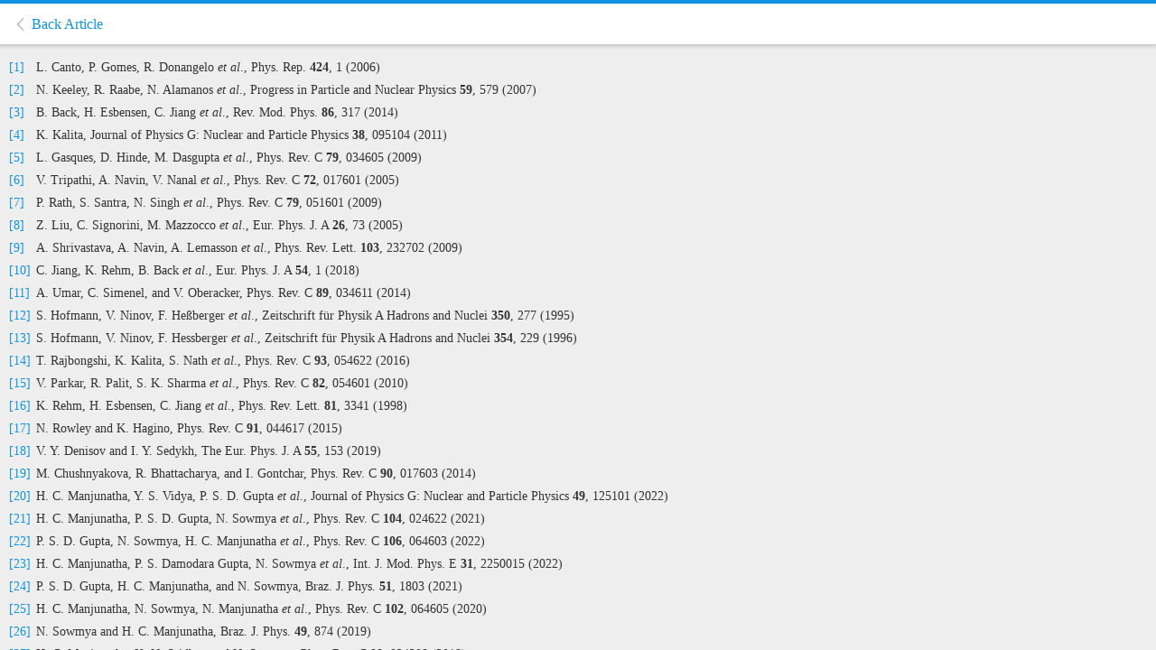

--- FILE ---
content_type: text/html;charset=UTF-8
request_url: http://cpc.ihep.ac.cn/article/app/id/0b26d810-c26e-4880-b3f5-e3f4a0082b47/reference
body_size: 20992
content:
<!-- 所有JSP页面都需要在页面的开始位置包含本页面 -->

<!DOCTYPE html PUBLIC "-//W3C//DTD XHTML 1.0 Transitional//EN" "http://www.w3.org/TR/xhtml1/DTD/xhtml1-transitional.dtd">
<html>
	<head>
	    <meta charset="UTF-8">
	    <!-- 所有JSP页面都需要在页面的开始位置包含本页面 -->

<title>Empirical model for fusion cross sections of Ca-induced reactions</title>
<meta name="title" content="Empirical model for fusion cross sections of Ca-induced reactions"/>
<meta name="keywords" content="fusion cross-sections, Wong formula, Gamow-Sommerfield-factor, Geometric-factor, &lt;i&gt;S&lt;/i&gt;-factor" />
<meta name="description" content="A new empirical formula for the astrophysical &lt;i&gt;S&lt;/i&gt;-factor has been suggested as a function of the Coulomb interaction parameter, center of mass energy, and barrier height. About 22 fusion reactions with &lt;sup&gt;40,48&lt;/sup&gt;Ca as projectiles were considered for different targets, leading to compound nuclei with atomic and mass numbers varying between 40 &lt;inline-formula&gt;&lt;tex-math id=&#034;M1&#034;&gt;\begin{document}$ \le Z \le  $\end{document}&lt;/tex-math&gt;&lt;alternatives&gt;&lt;graphic xmlns:xlink=&#034;http://www.w3.org/1999/xlink&#034; xlink:href=&#034;CPC-2023-0296_M1.jpg&#034;/&gt;&lt;graphic xmlns:xlink=&#034;http://www.w3.org/1999/xlink&#034; xlink:href=&#034;CPC-2023-0296_M1.png&#034;/&gt;&lt;/alternatives&gt;&lt;/inline-formula&gt;112 and &lt;inline-formula&gt;&lt;tex-math id=&#034;M2&#034;&gt;\begin{document}$ 88 \le A \le 278$\end{document}&lt;/tex-math&gt;&lt;alternatives&gt;&lt;graphic xmlns:xlink=&#034;http://www.w3.org/1999/xlink&#034; xlink:href=&#034;CPC-2023-0296_M2.jpg&#034;/&gt;&lt;graphic xmlns:xlink=&#034;http://www.w3.org/1999/xlink&#034; xlink:href=&#034;CPC-2023-0296_M2.png&#034;/&gt;&lt;/alternatives&gt;&lt;/inline-formula&gt;, respectively. The fusion cross-sections have been estimated using the geometric factor, the Gamow-Sommerfield factor, and the empirical formula for the &lt;i&gt;S&lt;/i&gt;-factor. This study&#039;s findings showed better agreement with those of available experiments when compared to Wong&#039;s formula. The present work leads to a smaller standard deviation value than Wong&#039;s formula when used to correlate the experimental data of calcium-induced fusion reactions. Wong&#039;s formula provides a good approximation of fusion cross-sections when the center of mass energy is below the fusion barrier when compared to above the fusion barrier." />
<meta name="author" content="Reddi Rani. L, N. Sowmya, K. N Sridhar, H C. Manjunatha, M. M. Armstrong Arasu" />
<meta name="dc.title" content="Empirical model for fusion cross sections of Ca-induced reactions"/>
<meta name="dc.creator" content="Reddi Rani. L"/>
<meta name="dc.creator" content="N. Sowmya"/>
<meta name="dc.creator" content="K. N Sridhar"/>
<meta name="dc.creator" content="H C. Manjunatha"/>
<meta name="dc.creator" content="M. M. Armstrong Arasu"/>
<meta name="dc.type" content="NUCLEAR PHYSICS"/>
<meta name="dc.source" content="Chinese Physics C2024, Vol. 48, Pages 034104-034104-7"/>
<meta name="dc.date" content="2024-03-15"/>
<meta name="dc.identifier" content="10.1088/1674-1137/ad1a97"/>
<meta name="dc.publisher" content="Chinese Physics C"/>
<meta name="dc.rights" content="http://creativecommons.org/licenses/by/3.0/"/>
<meta name="dc.format" content="application/pdf" />
<meta name="dc.language" content="en" />
<meta name="dc.description" content="A new empirical formula for the astrophysical &lt;i&gt;S&lt;/i&gt;-factor has been suggested as a function of the Coulomb interaction parameter, center of mass energy, and barrier height. About 22 fusion reactions with &lt;sup&gt;40,48&lt;/sup&gt;Ca as projectiles were considered for different targets, leading to compound nuclei with atomic and mass numbers varying between 40 &lt;inline-formula&gt;&lt;tex-math id=&#034;M1&#034;&gt;\begin{document}$ \le Z \le  $\end{document}&lt;/tex-math&gt;&lt;alternatives&gt;&lt;graphic xmlns:xlink=&#034;http://www.w3.org/1999/xlink&#034; xlink:href=&#034;CPC-2023-0296_M1.jpg&#034;/&gt;&lt;graphic xmlns:xlink=&#034;http://www.w3.org/1999/xlink&#034; xlink:href=&#034;CPC-2023-0296_M1.png&#034;/&gt;&lt;/alternatives&gt;&lt;/inline-formula&gt;112 and &lt;inline-formula&gt;&lt;tex-math id=&#034;M2&#034;&gt;\begin{document}$ 88 \le A \le 278$\end{document}&lt;/tex-math&gt;&lt;alternatives&gt;&lt;graphic xmlns:xlink=&#034;http://www.w3.org/1999/xlink&#034; xlink:href=&#034;CPC-2023-0296_M2.jpg&#034;/&gt;&lt;graphic xmlns:xlink=&#034;http://www.w3.org/1999/xlink&#034; xlink:href=&#034;CPC-2023-0296_M2.png&#034;/&gt;&lt;/alternatives&gt;&lt;/inline-formula&gt;, respectively. The fusion cross-sections have been estimated using the geometric factor, the Gamow-Sommerfield factor, and the empirical formula for the &lt;i&gt;S&lt;/i&gt;-factor. This study&#039;s findings showed better agreement with those of available experiments when compared to Wong&#039;s formula. The present work leads to a smaller standard deviation value than Wong&#039;s formula when used to correlate the experimental data of calcium-induced fusion reactions. Wong&#039;s formula provides a good approximation of fusion cross-sections when the center of mass energy is below the fusion barrier when compared to above the fusion barrier." />
<meta name="dc.subject" content="fusion cross-sections" />
<meta name="dc.subject" content="Wong formula" />
<meta name="dc.subject" content="Gamow-Sommerfield-factor" />
<meta name="dc.subject" content="Geometric-factor" />
<meta name="dc.subject" content="&lt;i&gt;S&lt;/i&gt;-factor" />
<!--强制页面全屏展示开始-->
	    <!--<meta name="x5-fullscreen" content="true">-->
	    <!--<meta name="full-screen" content="yes">-->
	    <!--强制页面全屏展示结束-->
	    <!--删除默认的苹果工具栏和菜单栏开始-->
	    <!--<meta name="apple-mobile-web-app-capable" content="yes">-->
	    <!--删除默认的苹果工具栏和菜单栏结束-->
	    <meta name="viewport" content="width=device-width, initial-scale=1.0, maximum-scale=1.0, user-scalable=0">
	    <title>Empirical model for fusion cross sections of Ca-induced reactions</title>
	    <link type="text/css" href="http://cpc.ihep.ac.cn:80/style/app/new/css/bootstrap.min.css" rel="stylesheet"/>
	    <link type="text/css" href="http://cpc.ihep.ac.cn:80/style/app/new/css/base.css" rel="stylesheet"/>
	    <link type="text/css" href="http://cpc.ihep.ac.cn:80/style/app/new/css/iconfont.css" rel="stylesheet"/>
	    <link rel="stylesheet" href="http://cpc.ihep.ac.cn:80/style/app/new/css/articleMini.css">
	    <script type="text/javascript" src="http://cpc.ihep.ac.cn:80/style/app/new/js/jquery-1.11.2.min.js"></script>
	    <script type="text/javascript" src="http://cpc.ihep.ac.cn:80/style/app/new/js/swiper-3.4.2.min.js"></script>
	    <script type="text/javascript" src="http://cpc.ihep.ac.cn:80/style/app/new/js/slideout.js"></script>
	    <!--<script type="text/javascript" src="../js/mescroll.min.js"></script>-->
	    <script type="text/javascript" src="http://cpc.ihep.ac.cn:80/style/app/new/js/articlePhone.js"></script>
	</head>
	<body class="relative-reference-Body">
		<nav id="menu">
		    <!-- <div class="nav">
		        <ul class="nav-wrapper">
		            <li><h3>返回首页</h3>
		                <ul>
		                    <li>我是一行文字</li>
		                    <li>我是第二行文字 哈哈哈</li>
		                </ul>
		            </li>
		            <li><h3>期刊简介</h3>
		                <ul>
		                    <li>我是一行文字</li>
		                    <li>我是第二行文字 哈哈哈</li>
		                </ul>
		            </li>
		            <li><h3>编委会</h3>
		                <ul>
		                    <li>我是一行文字</li>
		                    <li>我是第二行文字 哈哈哈</li>
		                </ul>
		            </li>
		            <li><h3>编辑部</h3>
		                <ul>
		                    <li>我是一行文字</li>
		                    <li>我是第二行文字 哈哈哈</li>
		                </ul>
		            </li>
		            <li><h3>过刊浏览</h3>
		                <ul>
		                    <li>我是一行文字</li>
		                    <li>我是第二行文字 哈哈哈</li>
		                </ul>
		            </li>
		            <li><h3>征稿启事</h3>
		                <ul>
		                    <li>我是一行文字</li>
		                    <li>我是第二行文字 哈哈哈</li>
		                </ul>
		            </li>
		        </ul>
		        <div class="search">
		            <input type="text" placeholder="搜索"/>
		            <span class="iconfont icon"></span>
		        </div>
		    </div> -->
		</nav>
		
		<!--header START-->
		<header id="header">
		    <section>
		        <a class="mainColor" href="javascript:void(0);" onclick="window.history.go(-1);">
		            <h1><span class="iconfont icon-jiantouarrowup"></span>
		                Back Article</h1>
		        </a>
		    </section>
		</header>
		<!--header END-->
		
		<div id="mescroll" class="mescroll">
			<!--main START-->
			<div id="panel" class="main">
				<section class="article-content">
					<ul id="relative-article">
						<li id="b1">
								<span class="mainColor">[1]</span>
								<p class="article-ref">L. Canto, P. Gomes, R. Donangelo <i>et al</i>., Phys. Rep. <b>424</b>, 1 (2006)</p>
														</li>
						<li id="b2">
								<span class="mainColor">[2]</span>
								<p class="article-ref">N. Keeley, R. Raabe, N. Alamanos <i>et al</i>., Progress in Particle and Nuclear Physics <b>59</b>, 579 (2007)</p>
														</li>
						<li id="b3">
								<span class="mainColor">[3]</span>
								<p class="article-ref">B. Back, H. Esbensen, C. Jiang <i>et al</i>., Rev. Mod. Phys. <b>86</b>, 317 (2014)</p>
														</li>
						<li id="b4">
								<span class="mainColor">[4]</span>
								<p class="article-ref">K. Kalita, Journal of Physics G: Nuclear and Particle Physics <b>38</b>, 095104 (2011)</p>
														</li>
						<li id="b5">
								<span class="mainColor">[5]</span>
								<p class="article-ref">L. Gasques, D. Hinde, M. Dasgupta <i>et al</i>., Phys. Rev. C <b>79</b>, 034605 (2009)</p>
														</li>
						<li id="b6">
								<span class="mainColor">[6]</span>
								<p class="article-ref">V. Tripathi, A. Navin, V. Nanal <i>et al</i>., Phys. Rev. C <b>72</b>, 017601 (2005)</p>
														</li>
						<li id="b7">
								<span class="mainColor">[7]</span>
								<p class="article-ref">P. Rath, S. Santra, N. Singh <i>et al</i>., Phys. Rev. C <b>79</b>, 051601 (2009)</p>
														</li>
						<li id="b8">
								<span class="mainColor">[8]</span>
								<p class="article-ref">Z. Liu, C. Signorini, M. Mazzocco <i>et al</i>., Eur. Phys. J. A <b>26</b>, 73 (2005)</p>
														</li>
						<li id="b9">
								<span class="mainColor">[9]</span>
								<p class="article-ref">A. Shrivastava, A. Navin, A. Lemasson <i>et al</i>., Phys. Rev. Lett. <b>103</b>, 232702 (2009)</p>
														</li>
						<li id="b10">
								<span class="mainColor">[10]</span>
								<p class="article-ref">C. Jiang, K. Rehm, B. Back <i>et al</i>., Eur. Phys. J. A <b>54</b>, 1 (2018)</p>
														</li>
						<li id="b11">
								<span class="mainColor">[11]</span>
								<p class="article-ref">A. Umar, C. Simenel, and V. Oberacker, Phys. Rev. C <b>89</b>, 034611 (2014)</p>
														</li>
						<li id="b12">
								<span class="mainColor">[12]</span>
								<p class="article-ref">S. Hofmann, V. Ninov, F. Heßberger <i>et al</i>., Zeitschrift für Physik A Hadrons and Nuclei <b>350</b>, 277 (1995)</p>
														</li>
						<li id="b13">
								<span class="mainColor">[13]</span>
								<p class="article-ref">S. Hofmann, V. Ninov, F. Hessberger <i>et al</i>., Zeitschrift für Physik A Hadrons and Nuclei <b>354</b>, 229 (1996)</p>
														</li>
						<li id="b14">
								<span class="mainColor">[14]</span>
								<p class="article-ref">T. Rajbongshi, K. Kalita, S. Nath <i>et al</i>., Phys. Rev. C <b>93</b>, 054622 (2016)</p>
														</li>
						<li id="b15">
								<span class="mainColor">[15]</span>
								<p class="article-ref">V. Parkar, R. Palit, S. K. Sharma <i>et al</i>., Phys. Rev. C <b>82</b>, 054601 (2010)</p>
														</li>
						<li id="b16">
								<span class="mainColor">[16]</span>
								<p class="article-ref">K. Rehm, H. Esbensen, C. Jiang <i>et al</i>., Phys. Rev. Lett. <b>81</b>, 3341 (1998)</p>
														</li>
						<li id="b17">
								<span class="mainColor">[17]</span>
								<p class="article-ref">N. Rowley and K. Hagino, Phys. Rev. C <b>91</b>, 044617 (2015)</p>
														</li>
						<li id="b18">
								<span class="mainColor">[18]</span>
								<p class="article-ref">V. Y. Denisov and I. Y. Sedykh, The Eur. Phys. J. A <b>55</b>, 153 (2019)</p>
														</li>
						<li id="b19">
								<span class="mainColor">[19]</span>
								<p class="article-ref">M. Chushnyakova, R. Bhattacharya, and I. Gontchar, Phys. Rev. C <b>90</b>, 017603 (2014)</p>
														</li>
						<li id="b20">
								<span class="mainColor">[20]</span>
								<p class="article-ref">H. C. Manjunatha, Y. S. Vidya, P. S. D. Gupta <i>et al</i>., Journal of Physics G: Nuclear and Particle Physics <b>49</b>, 125101 (2022)</p>
														</li>
						<li id="b21">
								<span class="mainColor">[21]</span>
								<p class="article-ref">H. C. Manjunatha, P. S. D. Gupta, N. Sowmya <i>et al</i>., Phys. Rev. C <b>104</b>, 024622 (2021)</p>
														</li>
						<li id="b22">
								<span class="mainColor">[22]</span>
								<p class="article-ref">P. S. D. Gupta, N. Sowmya, H. C. Manjunatha <i>et al</i>., Phys. Rev. C <b>106</b>, 064603 (2022)</p>
														</li>
						<li id="b23">
								<span class="mainColor">[23]</span>
								<p class="article-ref">H. C. Manjunatha, P. S. Damodara Gupta, N. Sowmya <i>et al</i>., Int. J. Mod. Phys. E <b>31</b>, 2250015 (2022)</p>
														</li>
						<li id="b24">
								<span class="mainColor">[24]</span>
								<p class="article-ref">P. S. D. Gupta, H. C. Manjunatha, and N. Sowmya,  Braz. J. Phys. <b>51</b>, 1803 (2021)</p>
														</li>
						<li id="b25">
								<span class="mainColor">[25]</span>
								<p class="article-ref">H. C. Manjunatha, N. Sowmya, N. Manjunatha <i>et al</i>., Phys. Rev. C <b>102</b>, 064605 (2020)</p>
														</li>
						<li id="b26">
								<span class="mainColor">[26]</span>
								<p class="article-ref">N. Sowmya and H. C. Manjunatha, Braz. J. Phys. <b>49</b>, 874 (2019)</p>
														</li>
						<li id="b27">
								<span class="mainColor">[27]</span>
								<p class="article-ref">H. C. Manjunatha, K. N. Sridhar, and N. Sowmya, Phys. Rev. C <b>98</b>, 024308 (2018)</p>
														</li>
						<li id="b28">
								<span class="mainColor">[28]</span>
								<p class="article-ref">H. Manjunatha, K. Sridhar, and N. Sowmya, Nucl. Phys. A <b>987</b>, 382 (2019)</p>
														</li>
						<li id="b29">
								<span class="mainColor">[29]</span>
								<p class="article-ref">H. C. Manjunatha, L. Seenappa, N. Sowmya <i>et al</i>., Can. J. Phys. <b>99</b>, 16 (2021)</p>
														</li>
						<li id="b30">
								<span class="mainColor">[30]</span>
								<p class="article-ref">P. S. D. Gupta, H. C. Manjunatha, N. Sowmya <i>et al</i>., Pramana <b>96</b>, 146 (2022)</p>
														</li>
						<li id="b31">
								<span class="mainColor">[31]</span>
								<p class="article-ref">B. Back, R. Betts, C. Gaarde <i>et al</i>., Nucl. Phys. A <b>285</b>, 317 (1977)</p>
														</li>
						<li id="b32">
								<span class="mainColor">[32]</span>
								<p class="article-ref">G. Miley, H. Towner, and N. Ivich, <i>Fusion Cross Sections and Reactivities (Univ. of Illinois) Rep</i>, Tech. Rep. (COO-2218-17, 1974)</p>
										</li>
						<li id="b33">
								<span class="mainColor">[33]</span>
								<p class="article-ref">X. Z. Li, Fusion science and technology <b>41</b>, 63 (2002)</p>
														</li>
						<li id="b34">
								<span class="mainColor">[34]</span>
								<p class="article-ref">J. Brennan and J. Coyne, Journal of Research of the National Bureau of Standards <b>68</b>, 675 (1964)</p>
														</li>
						<li id="b35">
								<span class="mainColor">[35]</span>
								<p class="article-ref">X. Z. Li, B. Liu, Q. M. Wei <i>et al</i>., Fusion engineering and design <b>81</b>, 1517 (2006)</p>
														</li>
						<li id="b36">
								<span class="mainColor">[36]</span>
								<p class="article-ref">M. Trotta, A. Stefanini, L. Corradi <i>et al</i>., Phys. Rev. C <b>65</b>, 011601(R) (2001)</p>
														</li>
						<li id="b37">
								<span class="mainColor">[37]</span>
								<p class="article-ref">H. Aljuwair, R. Ledoux, M. Beckerman <i>et al</i>., Phys. Rev. C <b>30</b>, 1223 (1984)</p>
														</li>
						<li id="b38">
								<span class="mainColor">[38]</span>
								<p class="article-ref">H. Doubre, A. Gamp, J. Jacmart <i>et al</i>., Phys. Lett. B <b>73</b>, 135 (1978)</p>
														</li>
						<li id="b39">
								<span class="mainColor">[39]</span>
								<p class="article-ref">A. A. Sonzogni, J. Bierman, M. Kelly <i>et al</i>., Phys. Rev. C <b>57</b>, 722 (1998)</p>
														</li>
						<li id="b40">
								<span class="mainColor">[40]</span>
								<p class="article-ref">B. Sikora, J. Bisplinghoff, W. Scobel <i>et al</i>., Phys. Rev. C <b>20</b>, 2219 (1979)</p>
														</li>
						<li id="b41">
								<span class="mainColor">[41]</span>
								<p class="article-ref">A. Stefanini, F. Scarlassara, S. Beghini <i>et al</i>., Phys. Rev. C <b>73</b>, 034606 (2006)</p>
														</li>
						<li id="b42">
								<span class="mainColor">[42]</span>
								<p class="article-ref">H. Timmers, D. Ackermann, S. Beghini <i>et al</i>., Nucl. Phys. A <b>633</b>, 421 (1998)</p>
														</li>
						<li id="b43">
								<span class="mainColor">[43]</span>
								<p class="article-ref">A. Stefanini, B. Behera, S. Beghini <i>et al</i>., Phys. Rev. C <b>76</b>, 014610 (2007)</p>
														</li>
						<li id="b44">
								<span class="mainColor">[44]</span>
								<p class="article-ref">F. Scarlassara, S. Beghini, G. Montagnoli <i>et al</i>., Nucl. Phys. A <b>672</b>, 99 (2000)</p>
														</li>
						<li id="b45">
								<span class="mainColor">[45]</span>
								<p class="article-ref">M. Trotta, A. Stefanini, S. Beghini <i>et al</i>., Eur. Phys. J. A <b>25</b>, 615 (2005)</p>
														</li>
						<li id="b46">
								<span class="mainColor">[46]</span>
								<p class="article-ref">R. Sagaidak, G. Kniajeva, I. Itkis <i>et al</i>., Phys. Rev. C <b>68</b>, 014603 (2003)</p>
														</li>
						<li id="b47">
								<span class="mainColor">[47]</span>
								<p class="article-ref">R. Vandenbosch, A. Sonzogni, and J. Bierman, Journal of Physics G: Nuclear and Particle Physics <b>23</b>, 1303 (1997)</p>
														</li>
						<li id="b48">
								<span class="mainColor">[48]</span>
								<p class="article-ref">J. Bierman, P. Chan, J. Liang <i>et al</i>, Phys. Rev. Letters <b>76</b>, 1587 (1996)</p>
														</li>
						<li id="b49">
								<span class="mainColor">[49]</span>
								<p class="article-ref">A. Pacheco, J. F. Niello, D. DiGregorio <i>et al</i>., Phys. Rev. C <b>45</b>, 2861 (1992)</p>
														</li>
						<li id="b50">
								<span class="mainColor">[50]</span>
								<p class="article-ref">K. Nishio, S. Mitsuoka, I. Nishinaka <i>et al</i>., Phys. Rev. C <b>86</b>, 034608 (2012)</p>
														</li>
						<li id="b51">
								<span class="mainColor">[51]</span>
								<p class="article-ref">Nrv video project, http://nrv.jinr.ru/nrv/webnrv/fusion/reactions.html.</p>
										</li>
						<li id="b52">
								<span class="mainColor">[52]</span>
								<p class="article-ref">C. Wong, Phys. Rev. Lett. <b>31</b>, 766 (1973)</p>
														</li>
						<li id="b53">
								<span class="mainColor">[53]</span>
								<p class="article-ref">H. Manjunatha and K. Sridhar, BRr <b>2</b>, 2 (2016)</p>
														</li>
						<li id="b54">
								<span class="mainColor">[54]</span>
								<p class="article-ref">J. Bierman, P. Chan, J. Liang <i>et al</i>., Phys. Rev. C <b>54</b>, 3068 (1996)</p>
														</li>
						</ul>
				</section>
			</div>
		</div>
	</body>
</html>

--- FILE ---
content_type: text/css;charset=utf-8
request_url: http://cpc.ihep.ac.cn/style/app/new/css/base.css
body_size: 1749
content:
/* 初始化CSS  重置浏览器样式*/
*{outline:none !important;}
html, body, ul, li, ol, dl, dd, dt, p, h1, h2, h3, h4, h5, h6, form, fieldset, legend, img { margin:0; padding:0; }
fieldset, img { border:none; } /*为了照顾ie6 链接图片有边框*/
img{display: block;}
ul, ol { list-style:none; }
input {padding:0;margin:0;outline:none;background:none;font-family:"Arial","Helvetica,sans-serif","Microsoft YaHei";color:#999;}
select, input { vertical-align:middle; }
select, input, textarea {font-size:14px; margin:0;}
select{border: solid 1px #000;appearance:none; -moz-appearance:none; -webkit-appearance:none;-ms-appearance:none; background: url(../images/select_arrow.png) no-repeat scroll right center #fff; background:none\9;padding-right: 14px;padding-right:0\9;}
select::-ms-expand { display: none; }
textarea { resize:none; }
table { border-collapse:collapse; }
h1,h2,h3,h4,h5,h6{font-size:100%;font-weight:normal;}
body {font-size:14px; color:#333;font-family:"Arial","Helvetica,sans-serif","Microsoft YaHei";}
.clearfix:after { content:"."; display:block; height:0; visibility:hidden; clear:both; }
.clearfix { zoom:1; }
.clearit { clear:both; height:0; font-size:0; overflow:hidden; }
a {color:#333;text-decoration:none;}
a:hover { color:#1280df; text-decoration:none;}
a:visited,a:focus{text-decoration:none !important;}

.mainColor{color:#1280df;} /**页面字体需要变主色调，直接调用mainColor;**/
.mainBg{background:#1280df;color:#fff;}/**需要添加主色调背景色，直接调用mainBg**/
.colorRed{color:red;} /**字体如需标红色，调用colorRed**/
.textHidden{ white-space: nowrap;  overflow: hidden;  text-overflow: ellipsis;  display:block; }/*单行文本截取字符*/


--- FILE ---
content_type: text/css;charset=utf-8
request_url: http://cpc.ihep.ac.cn/style/app/new/css/iconfont.css
body_size: 1384
content:

@font-face {font-family: "iconfont";
  src: url('../iconfonts/iconfont.eot?t=1503381361794'); /* IE9*/
  src: url('../iconfonts/iconfont.eot?t=1503381361794#iefix') format('embedded-opentype'), /* IE6-IE8 */
  url('../iconfonts/iconfont.woff?t=1503381361794') format('woff'), /* chrome, firefox */
  url('../iconfonts/iconfont.ttf?t=1503381361794') format('truetype'), /* chrome, firefox, opera, Safari, Android, iOS 4.2+*/
  url('../iconfonts/iconfont.svg?t=1503381361794#iconfont') format('svg'); /* iOS 4.1- */
}

.iconfont {
  font-family:"iconfont" !important;
  font-size:16px;
  font-style:normal;
  -webkit-font-smoothing: antialiased;
  -moz-osx-font-smoothing: grayscale;
}

.icon-tuce:before { content: "\e61e"; }

.icon-cuo:before { content: "\e702"; }

.icon-qqkongjian:before { content: "\e603"; }

.icon-qq:before { content: "\e60e"; }

.icon-pdf:before { content: "\e69b"; }

.icon-xml:before { content: "\ebc3"; }

.icon-navbar:before { content: "\e605"; }

.icon-jiliangdian:before { content: "\e615"; }

.icon-weibo:before { content: "\e6eb"; }

.icon-jiantouarrowup:before { content: "\e601"; }

.icon-icon-:before { content: "\e659"; }

.icon-jia:before { content: "\e619"; }

.icon-fenxiang:before { content: "\e7ae"; }

.icon-jian:before { content: "\e620"; }

.icon-search:before { content: "\e600" !important; }


--- FILE ---
content_type: text/css;charset=utf-8
request_url: http://cpc.ihep.ac.cn/style/app/new/css/articleMini.css
body_size: 10596
content:
.nocos-padding {
  padding-left: 0;
  padding-right: 0;
}
.nocos-padding-imp {
  padding-left: 0 !important;
  padding-right: 0 !important;
}
.no-dec {
  text-decoration: none;
}
.no-dec-imp {
  text-decoration: none !important;
}
.btn {
  border: none;
  outline: none;
}
.btn:hover,
.btn:focus {
  border: none;
  outline: none;
}
.flex {
  display: flex;
  display: -webkit-flex;
  display: -ms-flexbox;
}
.flexchild {
  -webkit-flex: 1;
  -moz-box-flex: 1;
  -ms-flex: 1;
  flex: 1;
}
.clearFlex {
  display: block;
  -webkit-flex: inherit !important;
  -moz-box-flex: inherit !important;
  -ms-flex: inherit !important;
  flex: inherit !important;
}
.mainColor {
  color: #1193e4;
}
.mainBgColor {
  background-color: #1193e4;
}
.colorWhite {
  color: #fff !important;
}
.slideout-open {
  overflow: hidden;
}
.slideout-open .slideout-menu {
  display: block;
}
html {
  height: 100%;
}
body {
  font-size: 14px;
  font-family: Times New Roman, Arial, Microsoft Yahei, "微软雅黑", SimHei, "黑体" !important;
}
nav {
  padding: 0 10px;
  border-top: 4px solid #1193e4;
  background-color: #000;
}
nav.slideout-menu {
  position: absolute;
  display: none;
  left: 0;
  bottom: 0;
  overflow-y: scroll;
  -webkit-overflow-scrolling: touch;
  z-index: 0;
  width: 256px;
  height: 100vh;
}
nav .nav {
  height: auto;
  position: relative;
}
nav .nav > ul > li {
  border-bottom: 1px solid #ccc;
}
nav .nav > ul > li h3 {
  padding-left: 20px;
  color: #fff;
  line-height: 50px;
}
nav .nav > ul > li h3::before {
  content: '';
  display: inline-block;
  position: relative;
  right: 20px;
  border-top: 4px solid transparent;
  border-bottom: 4px solid transparent;
  border-left: 8px solid #fff;
  -webkit-transition: all .3s;
  -moz-transition: all .3s;
  -ms-transition: all .3s;
  -o-transition: all .3s;
  transition: all .3s;
}
nav .nav > ul > li h3.rotate::before {
  -webkit-transform: rotate(90deg);
  -moz-transform: rotate(90deg);
  -ms-transform: rotate(90deg);
  -o-transform: rotate(90deg);
  transform: rotate(90deg);
}
nav .nav > ul > li ul {
  display: none;
}
nav .nav > ul > li ul a {
  color: #ccc;
}
nav .nav > ul > li ul li {
  font-size: 14px;
  line-height: 40px;
  padding-left: 30px;
}
nav .nav .search {
  position: relative;
  margin: 40px 0;
  height: 40px;
  background-color: #fff;
  border-radius: 15px;
  overflow: hidden;
}
nav .nav .search input {
  height: 100%;
  width: 100%;
  padding-left: 20px;
  padding-right: 40px;
  line-height: 40px;
  border: none !important;
}
nav .nav .search span.iconfont {
  position: absolute;
  right: 0;
  top: 0;
  padding: 5px 7px;
  font-size: 22px;
  height: 100%;
  color: #ccc;
}
header {
  position: fixed;
  top: 0;
  left: 0;
  width: 100%;
  height: 50px;
  box-shadow: 0 0 5px 1px rgba(0, 0, 0, 0.2);
  background-color: #fff;
  border-top: 4px solid #1193e4;
  border-bottom: 1px solid #ccc;
  z-index: 100;
}
header section {
  margin: 0 10px;
  position: relative;
  height: 100%;
  font-size: 22px;
}
header section h1 {
  line-height: 45px;
  text-align: center;
}
header section span {
  position: absolute;
  height:100%;
  left: -10px;
  top: 0;
  padding: 5px 10px;
  font-size: 32px !important;
  cursor: pointer;
}
.mescroll {
  position: fixed;
  top: 40px;
  left: 0;
  bottom: 0;
  height: auto;
  width: 100%;
  overflow-y: scroll;
  background-color: #fff;
  -webkit-overflow-scrolling:touch;
}
.main {
  padding: 20px 10px 0;
}
.main.slideout-panel {
  position: relative;
  z-index: 1;
  will-change: transform;
  min-height: 100vh;
}
.main section.articleCn h2,
.main section.articleEn h2 {
  font-size: 18px;
  color: #333;
  line-height: 24px;
  font-weight: bold;
  margin-bottom: 10px;
}
.main section.articleCn ul.article-author,
.main section.articleEn ul.article-author {
  color: #777;
  font-size: 16px;
  padding: 10px 0;
}
.main section.articleCn ul.article-author li,
.main section.articleEn ul.article-author li {
  display: inline-block;
}
.main section.articleCn ul.article-author li sup a,
.main section.articleEn ul.article-author li sup a {
  color: #1193e4;
}
.main section.articleCn ul.article-author li sup .com-user,
.main section.articleEn ul.article-author li sup .com-user {
  width: 10px;
  height: 12px;
  display: inline-block;
  background: url(../images/article_icons.png) no-repeat -1px -90px;
}
.main section.articleCn ul.article-author li sup .com-mail,
.main section.articleEn ul.article-author li sup .com-mail {
  width: 14px;
  height: 10px;
  display: inline-block;
  background: url(../images/article_icons.png) no-repeat left -110px;
}
.main section.articleCn ul.about-author h6,
.main section.articleEn ul.about-author h6 {
  line-height: 24px;
}
.main section.articleCn ul.about-author li,
.main section.articleEn ul.about-author li {
  line-height: 20px;
}
.main section.articleCn .fund-project,
.main section.articleEn .fund-project{
	margin-top:10px;
}
.main section.articleCn .article-date,
.main section.articleEn .article-date{
	margin-top:10px;
}
.main section.articleCn .summary .article-keyword,
.main section.articleEn .summary .article-keyword {
  margin-top: 10px;
}
.main section.articleCn .summary .article-keyword li,
.main section.articleEn .summary .article-keyword li {
  display: inline-block;
}
.main section.articleCn .summary p,
.main section.articleEn .summary p {
  margin-top: 14px;
  line-height: 24px;
}
.main .open-articleEn {
  font-size: 16px;
}
.main .open-articleEn h3 {
  line-height: 50px;
  cursor: pointer;
}
.main .articleEn {
  margin-top:0;
  overflow:hidden;
  margin-bottom:20px;
}
.main .article-content ul#htmlContent p{
  text-indent:2em;
  padding:5px 0;
  word-wrap:break-word;
}
.main .article-content ul#htmlContent #relative-article p{
  text-indent:0;
}	
.main .article-content ul#htmlContent h3.full-text{
  line-height: 40px;
  padding-left: 15px;
  color: #fff;
  background: #1193e4;
  font-size: 16px;
  margin-bottom: 10px;
}
.main .article-content ul#htmlContent figure {
  border-top: 1px solid #ccc;
}
.main .article-content ul#htmlContent figure:last-of-type{
	margin-bottom:25px;
}
.main .article-content ul#htmlContent .figure,
.main .article-content ul#htmlContent .figure p
{
	text-indent:0;
} 
.main figure.grayBorder{
	border-color:#e9e9e9;
}
.main figure:first-of-type{
  margin-top:15px;
}
.main figure figcaption {
    color: #1193e4;
    line-height: 20px;
    font-size: 14px;
    cursor: pointer;
    padding: 10px 0 10px 30px;
    text-indent: -20px;
}
.main figure figcaption.grayBgColor{
	background-color:#e9e9e9;
}
.main figure>ul.group{
	display:none;
}
.main figure>ul>li{
  text-indent: 1.5em;
  line-height: 24px;
}
.main figure p{
	padding:5px 0;
}
.main figure h4,
.main figure h5{
	line-height:30px;
	text-indent:1em;
}
.main figure:last-of-type {
  border-bottom: 1px solid #ccc;
}
.main .article-content a.tabJump {
  display: block;
  margin: 10px 0;
  font-size: 14px;
  background-color: #000;
  color: #fff;
  line-height: 50px;
  text-indent: 1em;
  border-radius: 5px;
}
.main .article-content .figure {
  width: 100%;
  padding: 10px;
  margin: 10px 0;
  background-color: #fff;
}
.main .article-content .figure .figTitle {
  margin-top: 10px;
}
.main .article-content .figure .figTitle p {
  line-height: 16px;
  margin: 5px 0;
}
.main .article-content .figure .table-body {
  overflow: scroll;
  display:block;
  max-height: 300px;
}
.main .article-content ._figclass img {
  width: 100%;
}
footer {
  width: 140px;
  margin: 30px auto 0;
  padding-bottom: 50px;
}
footer .pdfView {
  text-align: center;
  padding-left: 15px;
  position: relative;
  width: 100%;
  line-height: 30px;
  font-size: 14px;
  border-radius: 5px;
  color: #fff;
  background-image: -webkit-linear-gradient(top, #f15a4d 0%, #c8100b 100%);
  background-image: -o-linear-gradient(top, #f15a4d 0%, #c8100b 100%);
  background-image: -webkit-gradient(linear, left top, left bottom, from(#f15a4d), to(#c8100b));
  background-image: linear-gradient(to bottom, #f15a4d 0%, #c8100b 100%);
}
footer .pdfView span.iconfont {
  position: absolute;
  font-size: 24px;
  left: 10px;
  top: 2px;
}
footer .WeChatView {
  width: 100px;
  height: 100px;
  margin: 20px auto 0;
  text-align: center;
}
footer .WeChatView img {
  width: 100%;
}
footer .WeChatView span {
  font-size: 13px;
  color: #666;
  line-height: 30px;
}
footer .WeChatView span i {
  display: inline-block;
  width: 4px;
  height: 4px;
  margin: 3px 7px;
  background-color: #666;
  border-radius: 50%;
}
footer .toTop {
  margin-top: 30px;
  text-align: center;
  color: #666;
  line-height: 20px;
  cursor: pointer;
}
footer .toTop span {
  display: inline-block;
  width: 35px;
  line-height: 35px;
  font-size: 20px;
  background-color: #ccc;
  color: #fff;
}
.relative-reference-Body header section h1,
.figBody header section h1 {
  text-align: left;
  font-size: 16px;
  padding-left: 25px;
}
.relative-reference-Body header section h1 span,
.figBody header section h1 span {
  color: #bbb;
  font-size: 16px !important;
  display: inline-block;
  -webkit-transform: rotate(-90deg);
  -moz-transform: rotate(-90deg);
  -ms-transform: rotate(-90deg);
  -o-transform: rotate(-90deg);
  transform: rotate(-90deg);
}
.relative-reference-Body .mescroll,
.figBody .mescroll {
  background-color: #eee;
}
#relative-article li {
  postiton:relative !important;
  text-indent:0 !important;
}
#relative-article li span {
   position: absolute !important;
}
#relative-article li p {
    padding-left: 30px !important;
    margin-top: 5px;
    padding-top:0 !important;
}
#relative-article li p a{
	color:#1193e4;
}
.figure table {
  width: 100%;
  line-height: 25px;
  text-align: center;
  vertical-align: middle;
}
.figure table thead {
  border-top: 2px solid;
  border-bottom: 1px solid;
}
.figure table tbody {
  border-bottom: 2px solid;
  border-spacing: 0;
  border-collapse: collapse;
}
.figure table td {
  min-width: 100px;
}
.formula img{
	max-width:100%;
}
b {
  font-size: 14px;
}
table.formula td img{
	max-width:100%;
}
table.formula tbody{
	border-bottom:none;
}
table.formula td>p{
	overflow-x:auto;
}